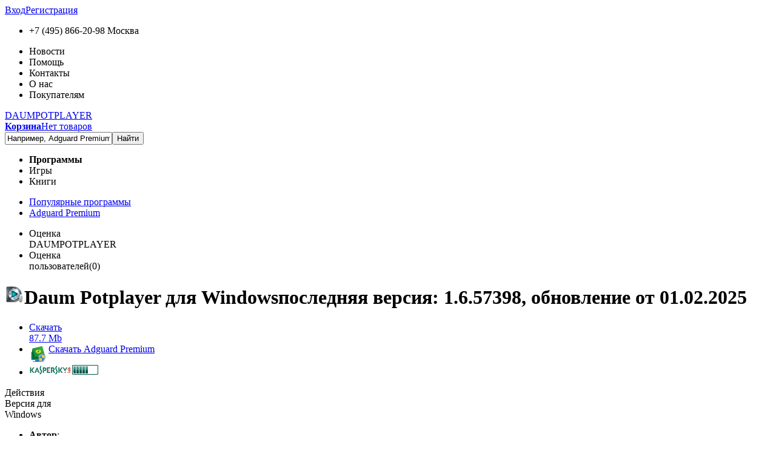

--- FILE ---
content_type: text/html; charset=UTF-8
request_url: http://daumpotplayer.ru/
body_size: 6827
content:



<!DOCTYPE html PUBLIC "-//W3C//DTD HTML 4.01 Transitional//EN" "http://www.w3.org/TR/html4/loose.dtd">
<html>

<head>

		<title>Скачать Daum Potplayer бесплатно для Windows</title>
		
	<link rel="stylesheet" href="/css/common.css" type="text/css">
	<link rel="stylesheet" href="/css/style.css" type="text/css">
	<link rel="stylesheet" href="/css/soft.css" type="text/css">
	<link rel="stylesheet" href="/css/jquery.fancybox.css" type="text/css" media="screen">
	<link rel="icon" type="image/png" href="/images/logo.png"><link rel="stylesheet" href="/lightbox/css/lightbox.css" type="text/css" media="screen" />	
	
	<script type="text/javascript" src="/js/jquery.min.js"></script>
	<script type="text/javascript" src="/js/jquery.plugins.js"></script>
	<script type="text/javascript" src="/js/jquery.autocomplete.js"></script>
	<script type="text/javascript" src="/js/common.js"></script>
	<script type="text/javascript" src="/js/jquery.simplemodal.min.js"></script>
	<script type="text/javascript" src="/js/jquery.fancybox.css"></script>
	<script type="text/javascript" src="/js/jquery.fancybox.pack.js"></script><script type="text/javascript" src="/lightbox/js/jquery-1.11.0.min.js"></script><script type="text/javascript" src="/lightbox/js/lightbox.js"></script>
	
	<meta name="Content-Type" content="text/html; charset=UTF-8">
		<meta name="title" content="Скачать Daum Potplayer бесплатно для Windows">
	<meta name="Keywords" content="скачать, программу, новая версия, бесплатный многофункциональная проигрыватель видеофайлов аудиофайлов, загрузить, Пот плеер, Daum Potplayer, системные утилиты, бесплатно, English, последняя версия, закачать, Windows">
	<meta name="Description" content="Последняя версия 1.6.57398. Скачать программу Daum Potplayer для ОС Windows. Daum Potplayer - бесплатный многофункциональный проигрыватель видеофайлов и аудиофайлов. Официальный сайт Daum Potplayer">
		

	
</head>

<body>

<div id="page">
	<div id="header" class="header_white_theme">
	<div class="header_white_theme_wrap">
	<div class="header_top_nav_wrap">
	<div class="header_top_nav">
	<div class="user_info"><a onclick="alert('Личный кабинет временно закрыт!')" class="login" href="#"><i></i>Вход</a><a onclick="alert('Регистрация отключена!')" class="registration" href="#"><i></i>Регистрация</a></div>
	<div class="header_top_nav_phone"><ul class="contact"><li>+7 (495) 866-20-98 <span class="switch_city text_tgl">Москва</span></li><li style="display: none;">+7 (812) 274-67-43 <span class="switch_city text_tgl">Санкт-Петербург</span></li><li style="display: none;">+7 (863) 952-96-63 <span class="switch_city text_tgl">Ростов-на-Дону</span></li></ul></div><nav class="header_menu">
	
	<ul class="header_menu_list">
	<li class="header_menu_item">Новости</li>
	<li class="header_menu_item">Помощь</li>
	<li class="header_menu_item">Контакты</li>
	<li class="header_menu_item">О нас</li>
	<li class="header_menu_item">Покупателям</li>
	</ul></nav>
	</div>
	</div>
	
	<div class="pad clearfix">
	<div class="logo_block">
	<a class="logo" href="/">
	<span>DAUMPOTPLAYER</span></a>
	</div>
	
	<div class="info clearfix">
	<div class="info_layer1 clearfix"><a onclick="alert('Ваша корзина пуста!')" class="user_cart" href="#"><strong><i></i>Корзина</strong><span id="cart_not_empty" style="display: none;"><span id="cart_count">0</span> товаров — <span id="cart_money">0&nbsp;руб.</span></span><span id="cart_empty">Нет товаров</span></a>
	</div>
	<div class="info_layer2">
	<div class="navigation_block clearfix"><div class="search"><form method="POST" action="/?search=1"><input type="text" name="search" value="Например, Adguard Premium" class="search_input tip" default="Например, Adguard Premium" autocomplete="off"><input type="hidden" name="srcht" value=""><button type="submit" class="submit">Найти</button><script type="text/javascript">(function($) {$('div.search input[name=search]').attr('default', 'Например, Adguard Premium').attr('autocomplete', 'off');})(jQuery);</script></form></div>
	<ul class="nav_menu cleafix">
	<li><strong><span>Программы</span></strong></li>
	<li><span>Игры</span></li>
	<li><span>Книги</span></li>
	</ul>
	</div>
	</div>
	</div>
	</div>
	</div>
	
	<div class="sub_menu">
	<ul>
	<li><a href="/">Популярные программы</a></li>
	<li><noindex><a rel="nofollow" href="http://download.adguard.com/d/23163/adguardInstaller.exe">Adguard Premium</a></noindex></li>
	</ul>
	</div>
	</div>



<div id="content" class="product_page">
<div class="product_page_left_side clearfix" itemscope="" itemtype="http://schema.org/Product">
		
		
		<div>
		<div class="product_name">
		<div class="nav_bar_evaluate_program clearfix">
		
		<noindex><ul class="nav_bar_evaluate_program_items"><li class="nav_bar_evaluate_program_item" itemprop="aggregateRating" itemscope="" itemtype="http://schema.org/AggregateRating"><span class="nav_bar_evaluate_program_item_title">Оценка<br> DAUMPOTPLAYER</span><span class="rating_star_expert"><span class="rating_star_expert_item star_voted">&nbsp;</span><span class="rating_star_expert_item star_voted">&nbsp;</span><span class="rating_star_expert_item star_voted">&nbsp;</span><span class="rating_star_expert_item star_voted">&nbsp;</span><span class="rating_star_expert_item star_no_voted">&nbsp;</span></span><meta itemprop="ratingValue" content="0"><meta itemprop="ratingCount" content="0"></li><li class="nav_bar_evaluate_program_item"><span class="nav_bar_evaluate_program_item_title">Оценка<br> пользователей(0)</span><span class="rating_star_user"><span class="rating_star_user_item star_no_voted">&nbsp;</span><span class="rating_star_user_item star_no_voted">&nbsp;</span><span class="rating_star_user_item star_no_voted">&nbsp;</span><span class="rating_star_user_item star_no_voted">&nbsp;</span><span class="rating_star_user_item star_no_voted">&nbsp;</span></span></li></ul></noindex>
		
		</div>
		
		
		
		<h1><img class="product_name_img" src="/images/logo.png" width="32" height="32" alt="Daum Potplayer 1.6.57398" title="Daum Potplayer 1.6.57398"><span class="product_name_version"><span itemprop="name" class="name">Daum Potplayer для Windows</span><span class="version_wrap"><span class="version " style="cursor:default;color:black;border-bottom:none;">последняя версия: <span>1.6.57398</span>,&nbsp;обновление от&nbsp;<span>01.02.2025</span></span></span></span></h1>
		
		
		

		
		</div>



<div class="product_nav_bar"><ul class="product_nav_bar_ul clearfix"><li class="product_nav_bar_item"><a class="twoline_button twoline_download_button" href="/files/Daum_PotPlayer_1.6.57398_Stable.rar"><span class="twoline_button_wrapper"><span>Скачать</span><br><span class="twoline_button_details">87.7 Mb</span><i class="twoline_button_right"></i></span></a></li><li class="product_nav_bar_item">
    <a href="http://download.adguard.com/d/23163/adguardInstaller.exe" class="button_ss_monitor">
                    <img src="/images/adguard.png" width="32" height="32" alt="Adguard Premium" title="Adguard Premium" style="float:left;">
                <span class="ss_monitor_titles">
            <span class="ss_monitor_title">Скачать</span>
            <span class="ss_monitor_name">Adguard Premium</span>
        </span>
    </a>
</li></ul>

<ul class="product_name_ul clearfix">
<li class="product_name_li">
<span class="kaspersky"><img src="/images/image7"></span>
</li>
</ul>
</div>

<div class="product_switch_block clearfix"><div class="product_switch_action_links"><div class="sandwich_button">Действия<div class="sandwich_button_hover" style="display: none;">

<script>
function otziv() {
var years = prompt('Введите ваш отзыв в диалоговое окно и в кротчайшие сроки он появится на сайте!');
alert('Спасибо за ваш отзыв!')
}
function error() {
var years = prompt('Введите возникшую проблему в диалоговое окно и в кротчайшие сроки мы исправим ее!');
alert('Спасибо за помощь!')
}
</script>

<ul class="sandwich_button_hover_items">
<li class="sandwich_button_hover_content_item"><a onclick="otziv()" class="sandwich_button_hover_content_link sandwich_button_comment" href="#" >Оставить отзыв</a></li>
<li class="sandwich_button_hover_content_item"><a onclick="error()" class="sandwich_button_hover_content_link sandwich_button_error" href="#">Сообщить об ошибке</a></li>
</ul>
</div></div></div><div class="operating_system_block"><span class="operating_system_title">Версия для</span><div class="operating_system_items clearfix"><span class="operating_system_item operating_system_windows current" title="Скачать Daum Potplayer для Windows" alt="Скачать Daum Potplayer для Windows">Windows</span></div></div></div>

</div><meta itemprop="image" content="/images/program_nocover_sm.png"><div id="main">
<div class="overview clearfix">
<div class="product_content">
<div class="product_content_about clearfix">

<img alt="Логотип Daum Potplayer" style="float:right;width:150px;" src="/images/logo.png">

<div class="product_content_about_info">

<ul class="product_content_about_info_list">
<li class="product_content_about_info_item clearfix"><div class="product_content_about_info_item_n"><b>Автор</b>:</div><div class="product_content_about_info_item_d">DAUMPOTPLAYER<div></div></div></li>
<li class="product_content_about_info_item clearfix"><div class="product_content_about_info_item_n"><b>Тип лицензии</b>:</div><div class="product_content_about_info_item_d">Крякнутая</div></li>
<li class="product_content_about_info_item clearfix"><div class="product_content_about_info_item_n"><b>Языки</b>:</div><div class="product_content_about_info_item_d">Мульти</div></li>
<li class="product_content_about_info_item clearfix"><div class="product_content_about_info_item_n"><b>ОС</b>:</div><div class="product_content_about_info_item_d">Windows 8, 8 64-bit, 7, 7 64-bit, Vista, Vista 64-bit, XP, XP 64-bit</div></li>
<li class="product_content_about_info_item clearfix"><div class="product_content_about_info_item_n"><b>Просмотров</b>:</div><div class="product_content_about_info_item_d">1996</div></li>
<li class="product_content_about_info_item clearfix"><div class="product_content_about_info_item_n"><b>Скачано</b>:</div><div class="product_content_about_info_item_d">798</div></li>
</ul>



</div>
</div>



	

<p>Daum PotPlayer-полностью бесплатный аудио- и видео- проигрыватель. Daum PotPlayer является продуктом компании, предоставившей нам такую прекрасную и любимую многими пользователями программу как KMPlayer. Следует отметить, что разработчики сделали интерфейс программы похожим на старый добрый KMPlayer. Проигрыватель имеет не только ряд тех же самых функций, но и добавленные к ним приятные новаторства. Проигрыватель, в отличие от предшественника, имеет поддержку воспроизведения всех возможных известных форматов аудио и видео. Кроме того, есть в PotPlayer и встроенные DXVA видеокодеки. Daum PotPlayer порадует пользователей красивым стильным интерфейсом, мимо которого нельзя пройти равнодушно. Удобный дизайн и простота в использовании также порадуют всех, кто ей воспользуется. Несмотря на то, что интерфейс прост и понятен, программа имеет широкий скрытый функционал и диапазон настроек. Сделать скриншот во время воспроизведения видео, вырезать из песни понравившийся момент, управлять воспроизведением с клавиатуры возможно при изменении настроек и изучении возможностей утилиты. Дизайн проигрывателя также возможно изменить, начиная от цветовой гаммы и заканчивая формой иконок.</p>
<p>Основные характеристики программы:</p>
<ul>
<li>Превосходное качество воспроизведения.</li>
<li>Поддержка любых известных форматов видео и аудио.</li>
<li>Настройка любого параметра программы и воспроизведения.</li>
<li>Файлы, не воспроизводимые другими проигрывателями из-за повреждений могут запуститься в Daum PotPlayer</li>
</ul>
<p>Установка Daum PotPlayer занимает 1-5 минут и не требует особых усилий и знаний. Установка проходит в автоматическом режиме. Скачать утилиту Daum PotPlayer можно, перейдя по ссылке, расположенной ниже.</p>
</div>
</div>


<div class="sugesstions_box" id="sugesstions_box"><h2><span>Другие программы</span></h2>

<div class="nav"><span class="nav_prev" style="display: inline-block;"></span>
<div class="nav_pages" style="display: inline-block;">
<a href="#" class="selected"><span>1</span></a>
<a href="#" class=""><span>2</span></a>
<a href="#" class=""><span>3</span></a>
</div>
<span class="nav_next" style="display: inline-block;"></span>
</div>

<div class="caroufredsel_wrapper" style="text-align: start; float: none; position: relative; top: auto; right: auto; bottom: auto; left: auto; width: 690px; height: 180px; margin: 0px; overflow: hidden;">




	
<ul class="sugesstions_set" style="text-align: left; float: none; position: absolute; top: 0px; left: 0px; margin: 0px; width: 4830px; height: 180px;">
<li class="sugesstions_list">
	<ul>
<li><div class="product_name" title="System Monitor II для Windows 20.3"><img class="product_icon" src="/images/system-monitor-ii.png" width="32" height="32" alt="System Monitor II для Windows 20.3">System Monitor II для Windows</div><p>System Monitor II показ параметров компьютера</p></li><li><div class="product_name" title="CrystalDiskInfo для Windows 6.2.0"><img class="product_icon" src="/images/crystaldiskinfo.png" width="32" height="32" alt="CrystalDiskInfo для Windows 6.2.0">CrystalDiskInfo для Windows</div><p>CrystalDiskInfo - информация о жёстком диске.</p></li><li><div class="product_name" title="Fraps для Windows 3.5.99"><img class="product_icon" src="/images/fraps.png" width="32" height="32" alt="Fraps для Windows 3.5.99">Fraps для Windows</div><p>Измерение частоты FPS</p></li><li><div class="product_name" title="SIW для Windows 1.64 build 623"><img class="product_icon" src="/images/siw.jpg" width="32" height="32" alt="SIW для Windows 1.64 build 623">SIW для Windows</div><p>SIW- информация о компонентах компьютера.</p></li>	</ul>
</li>
<li class="sugesstions_list">
	<ul>
<li><div class="product_name" title="AS SSD benchmark для Windows 1.7.4739"><img class="product_icon" src="/images/as-ssd-benchmark.png" width="32" height="32" alt="AS SSD benchmark для Windows 1.7.4739">AS SSD benchmark для Windows</div><p>AS SSD Benchmark измерит скорость SSD диска.</p></li><li><div class="product_name" title="SpeedFan для Windows 4.51"><img class="product_icon" src="/images/speedfan.gif" width="32" height="32" alt="SpeedFan для Windows 4.51">SpeedFan для Windows</div><p>Контроль темпетаруты и скорости вентиляторов.</p></li><li><div class="product_name" title="PerformanceTest для Windows 8.0.1041"><img class="product_icon" src="/images/performancetest.png" width="32" height="32" alt="PerformanceTest для Windows 8.0.1041">PerformanceTest для Windows</div><p>Тестирование всех компонентов компьютера.</p></li><li><div class="product_name" title="EVEREST Ultimate Edition для Windows 4.00.1043"><img class="product_icon" src="/images/everest-ultimate-edition.gif" width="32" height="32" alt="EVEREST Ultimate Edition для Windows 4.00.1043">EVEREST Ultimate Edition...</div><p>Диагностики и анализа компьютера.</p></li>	</ul>
</li>
<li class="sugesstions_list">
	<ul>
<li><div class="product_name" title="EVEREST Home Edition для Windows 2.20 Beta"><img class="product_icon" src="/images/everest-home-edition.png" width="32" height="32" alt="EVEREST Home Edition для Windows 2.20 Beta">EVEREST Home Edition для...</div><p>Предназначена для диагностики.</p></li><li><div class="product_name" title="CPU-Z для Windows 1.72"><img class="product_icon" src="/images/cpu_z.png" width="32" height="32" alt="CPU-Z для Windows 1.72">CPU-Z для Windows</div><p>Сведения об установленном процессоре.</p></li><li><div class="product_name" title="GPU-Z для Windows 0.8.2"><img class="product_icon" src="/images/gpu-z.png" width="32" height="32" alt="GPU-Z для Windows 0.8.2">GPU-Z для Windows</div><p>Предоставляет информацию о видеосистеме.</p></li><li><div class="product_name" title="Speccy для Windows 1.28.709"><img class="product_icon" src="/images/speccy.png" width="32" height="32" alt="Speccy для Windows 1.28.709">Speccy для Windows</div><p>Определения информации о системе и компьютере</p></li>	</ul>
</li>
</ul>

</div>
</div>

<script type="text/javascript" src="/js/jquery.caroufredsel.min.js"></script>
<script type="text/javascript">
(function($) {

	// another programs carousel
	var root = $('#sugesstions_box');
	root.find('ul.sugesstions_set').carouFredSel({
		auto: false,
		prev: {
			button: root.find('.nav_prev'),
			key: "left"
		},
		next: {
			button: root.find('.nav_next'),
			key: "right"
		},
		pagination  : root.find('.nav_pages')
	});

})(jQuery);
</script></div>



<div id="sidebar" class="clearfix">

<div class="side_section_menu">
<ul class="side_section_menu_list">

<li class="side_section_menu_item"><a href="/" class="side_section_menu_item_link active">Описание</a></li>

<li class="side_section_menu_item"><a href="/articles/1-nastroika.html" class="side_section_menu_item_link">Настройка Daum PotPlayer</a></li>
<li class="side_section_menu_item"><a href="/articles/2-voprosi.html" class="side_section_menu_item_link">Вопросы и ответы</a></li>

<li class="side_section_menu_item"><a onclick="alert('Отзывы по этому ПО отсутствуют!')" href="#" class="side_section_menu_item_link">Отзывы пользователей</a></li>
</ul>
</div>

<div class="smallbox news_subscribe_box">
<noindex><h3>Подпишитесь на новости</h3>
<form method="POST" action="/?rss=1"><input type="text" name="email" value="Ваш e-mail" placeholder="Ваш e-mail" class="tip">&nbsp;<button type="submit" class="small"><span><span>></span></span></button></form>Только новости и выгодные предложения</noindex>


</div><div class="simplebox top_10_sells"><h2>Топ-10 скачиваний</h2>

<ul class="top_downloads_list">
<li><span class="num">1</span>K-Lite Codec Pack Mega</li><li><span class="num">2</span>Shareman</li><li><span class="num">3</span>iMovie</li><li><span class="num">4</span>KMPlayer</li><li><span class="num">5</span>Adguard Premium</li><li><span class="num">6</span>Google Chrome</li><li><span class="num">7</span>CCleaner</li><li><span class="num">8</span>Амиго для Windows</li><li><span class="num">9</span>Opera 12.17</li><li><span class="num">10</span>uTorrent</li></ul>

</div>

</div>
</div>


</div>


	<noindex>
	
	<div id="footer"><div class="pad">
	<ul class="contacts">
	<li><span>Москва:</span> +7 (495) 866-20-98</li>
	<li><span>Санкт-Петербург:</span> +7 (812) 274-67-43</li>
	<li><span>Ростов-на-Дону:</span> +7 (863) 952-96-63</li>
	</ul>
	
	<div class="sitemap">
	
	<ul class="general">
	<li>Игры</li>
	<li>Книги</li>
	<li>Программы</li>
	</ul>
	
	<ul>
	<li>Вакансии</li>
	<li>Контакты</li>
	<li>Партнерам</li>
	<li>Авторам ПО</li>
	<li>Покупателям</li>
	</ul>
	
	<ul>
	<li>Помощь</li>
	<li>Политики конфиденциальности</li>
	<li>Условия использования</li>
	<li>О нас</li>
	</ul>
	
	</div>
	
	<div class="payments"><ul>
	<li class="visa_mastercard">&nbsp;</li>
	<li class="qiwi">&nbsp;</li>
	<li class="yamoney">&nbsp;</li>
	<li class="wmoney">&nbsp;</li>
	<li class="rbkmoney">&nbsp;</li>
	</ul>
	
	и другие способы платежей
	</div>
	
	

	
	<div class="social_footer_wrap clearfix">
	<div class="social_footer">
	<a rel="nofollow" href="https://vk.com/share.php?url=http://daumpotplayer.ru"  target="_blank" class="social_footer_item social_footer_vk">&nbsp;</a>
	<a rel="nofollow" href="https://plus.google.com/share?url=http%3A%2F%2Fdaumpotplayer.ru%2F"  target="_blank" class="social_footer_item social_footer_google_plus">&nbsp;</a>
	<a rel="nofollow" href="http://www.facebook.com/sharer/sharer.php?u=daumpotplayer.ru%2F&amp;t=Array"  target="_blank" class="social_footer_item social_footer_google_facebook">&nbsp;</a>
	<a rel="nofollow" href="https://twitter.com/intent/tweet?original_referer=http%3A%2F%2Fdaumpotplayer.ru%2F&amp;text=Array&amp;url=http%3A%2F%2Fdaumpotplayer.ru%2F"  target="_blank" class="social_footer_item social_footer_google_twitter">&nbsp;</a>
	</div>
	<div class="lang_select clearfix"><div class="lang_select"></div></div>
	</div>
	
	<div class="additional clearfix"><div class="footer_company_info"><p>ООО "DAUMPOTPLAYER"</p><p>ОГРН: 241374959</p></div><div class="footer_right_col">
	<div class="copy clearfix">© 2010-2015 DAUMPOTPLAYER LTD</div>	
	
	<div class="counters">
	<img src="/images/top100.gif" border="0"></a>

<!--LiveInternet counter--><script type="text/javascript"><!--
document.write("<a href='//www.liveinternet.ru/click' "+
"target=_blank><img src='//counter.yadro.ru/hit?t22.1;r"+
escape(document.referrer)+((typeof(screen)=="undefined")?"":
";s"+screen.width+"*"+screen.height+"*"+(screen.colorDepth?
screen.colorDepth:screen.pixelDepth))+";u"+escape(document.URL)+
";"+Math.random()+
"' alt='' title='LiveInternet: показано число просмотров за 24"+
" часа, посетителей за 24 часа и за сегодня' "+
"border='0' width='88' height='31'><\/a>")
//--></script><!--/LiveInternet-->

	</div>
	</div>
	</div>
	</div>
	</div>	
	
	</noindex>

</body></html>


